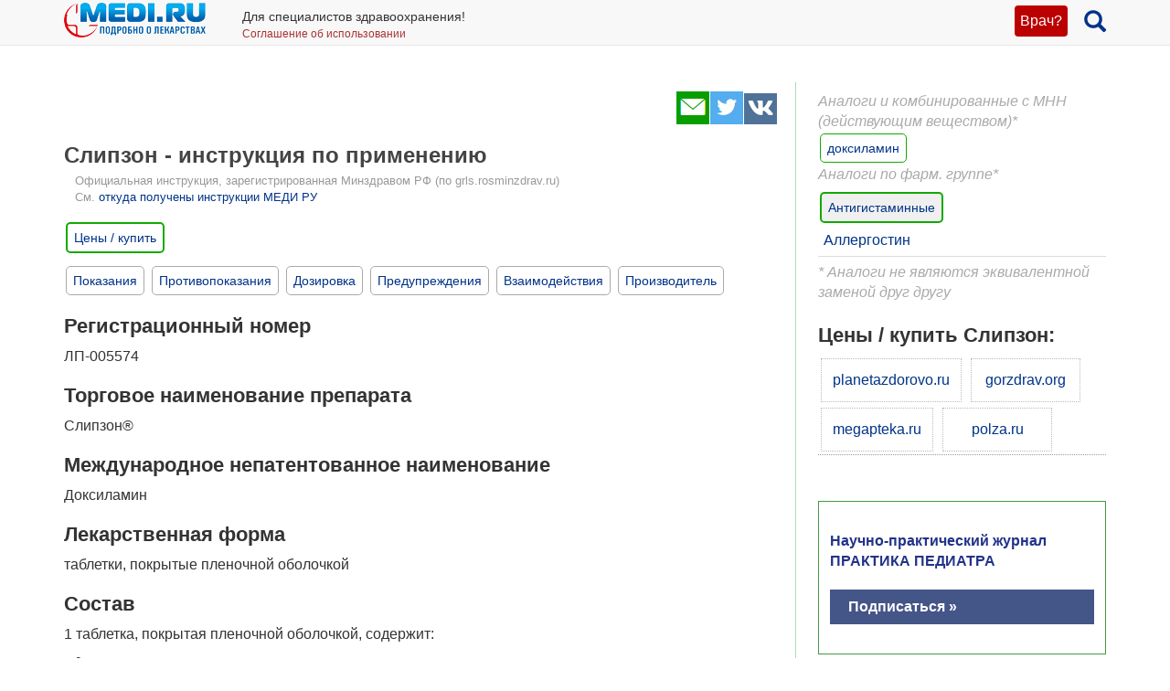

--- FILE ---
content_type: text/html; charset=UTF-8
request_url: https://medi.ru/instrukciya/slipzon_23265/
body_size: 15660
content:
<!DOCTYPE html>
<html xmlns="http://www.w3.org/1999/xhtml" lang="ru" prefix="og: http://ogp.me/ns#">

<head>
	<meta charset="UTF-8"/>
	<meta name="description" content="Доксиламин. H1-гистаминовых рецепторов антагонист. АО &quot;КРКА (Словения)"/>

			<meta name="keywords" content="слипзон,доксиламин,официальная инструкция по применению"/>
			<meta name="robots" content="index,follow"/>

	<meta name="viewport" content="width=device-width, initial-scale=1, maximum-scale=1, user-scalable=no" />
<link rel="stylesheet" type="text/css" href="/assets/style-TlncA8b2g7l3z_A4-fHPBA.css?1700153634" />
<script type="text/javascript" src="/assets/script-0-GxmW1zErmxv1dW3tZT3rVg.js?1608829274"></script>
<title>Слипзон - официальная инструкция по применению, аналоги, цена, наличие в аптеках</title>

	
			<link href="/favicon.ico" rel="shortcut icon" type="image/x-icon"/>
		
	<link href="https://medi.ru/instrukciya/slipzon_23265/" rel="canonical" type="text/html"/>

			<link href="/instrukciya/rss/" rel="alternate" type="application/rss+xml" title="Rss"/>
		<link href="/instrukciya/atom/" rel="alternate" type="application/atom+xml" title="Atom"/>
		
			<meta property="og:description" content="Доксиламин. H1-гистаминовых рецепторов антагонист. АО &quot;КРКА (Словения)"/>
				<meta property="og:title" content="Слипзон - официальная инструкция по применению, аналоги, цена, наличие в аптеках"/>
				<meta property="og:type" content="article"/>
				<meta property="og:site_name" content="medi.ru"/>
				<meta property="og:url" content="https://medi.ru/instrukciya/slipzon_23265/"/>
		
	</head>

<body>


<!-- Global site tag (gtag.js) - Google Analytics -->
<script async src="https://www.googletagmanager.com/gtag/js?id=G-LFRYH2QTKF"></script>
<script>
  window.dataLayer = window.dataLayer || [];
  function gtag(){dataLayer.push(arguments);}
  gtag('js', new Date());

  gtag('config', 'G-LFRYH2QTKF');
</script>


		<nav class="navbar navbar-default navbar-fixed-top">
			<div class="container">

				<div class="lupaicn" style="float: right; margin: 10px 0 0 18px;">
					<a href="/"><span class="glyphicon glyphicon-search" title="Поиск" style="font-size: 24px;"></span></a>
				</div>

				
				<div class="authmedi">
					<div class="header_login">

	<a id="login_link" class="login_btn" href="/user/login/">Врач?</a>
		<div class="header_login_form bg-success popover-div">

			

<button type="button" class="close" aria-label="Закрыть">
	<span aria-hidden="true">&times;</span>
</button><form class="navbar-search pull-right form-inline" id="header_login_form" action="/user/login/" method="post">
<input type="hidden" value="eEVHY3g0aGNOTENpcmdwMkxfQ3l-bkVNT3FWaXJQMUNxSksszkHVr8Jx6TZk-2eFzXqTYUYlcPPBLNITnWcHOA==" name="YII_CSRF_TOKEN" />
			<div class="rgsinv">
				Cпециалисты здравоохранения могут зарегистрироваться на МЕДИ РУ.
				<br>Зачем - см. на странице регистрации:
				<div class="rgsreg">
					<a href="/user/registration/"><span class="glyphicon glyphicon-edit"
																																															 aria-hidden="true"></span> Зарегистрироваться					</a>
				</div>
			</div>

			<p></p>
			<p>
				Если Вы уже регистрировались, введите e-mail и пароль
			</p>

			<div class="form-group"><div><input class="form-control" placeholder="Логин или email" name="UserLogin[username]" id="UserLogin_username" type="text" /></div></div>
			<div class="form-group"><div><input class="form-control" placeholder="Пароль" name="UserLogin[password]" id="UserLogin_password" type="password" /></div></div>
			<div><div class="form-group"><div><div class="checkbox"><input id="ytUserLogin_rememberMe" type="hidden" value="0" name="UserLogin[rememberMe]" /><label class="inline"><input name="UserLogin[rememberMe]" id="UserLogin_rememberMe" value="1" checked="checked" type="checkbox" /> Запомнить меня</label></div></div></div>
</div>

			<button class="btn btn-success" id="yw0" type="submit" name="yt0"><span class="glyphicon glyphicon-log-in"></span> Войти</button>			<div class="rgslpw"><a href="/user/recovery/"><span class="glyphicon glyphicon-repeat" aria-hidden="true"></span> Забыли пароль?</a></div>

			</form>
			<div class="clearfix"></div>
			<div>
				<div id="hoauthWidgetyw1" class="hoauthWidget"></div>			</div>
		</div>

		</div>				</div>

				
				<a style="display:inline-block; margin: 3px 6px 0 0;" href="/">
					<img style="vertical-align: inherit; border: 0;" src="/ico/mediru_logo.png">
				</a>


									<div style="display: inline-block; margin: 0 0 0 30px; ">
						<span style="white-space: nowrap; font-size: 14px;">Для специалистов здравоохранения!</span>
						<a style="display: block; color: #a33; white-space: nowrap; font-size: 12px; text-decoration: none;" href="/info/terms-of-use_12754/">Соглашение об использовании</a>

					</div>
					
			</div>
		</nav>
		<div class="fx_margin">
		</div>
	


<div class="container" id="body_div">



	
	
<div class="hh1 ">

	<div class="hh1_info">
		
		
		

	</div>

	
	
	</div>
	<div class="row">
		<div class="col-lg-12" id="111">
		


			
			<div class="well2">
				
				<article
											itemtype="http://schema.org/Drug"
										>
						<div id="content">
		
<div class="category_2 root_category_2">
	
	
	<!--noindex-->
	<div class="add_topics">

	


</div>
<div class="clearfix"></div>	<!--/noindex-->
		<div class="g_cont">
		<div class="mc21">
						<div class="article_type" style="display:none;">
				catad_pgroup Антигистаминные			</div>
					<!-- Yandex.RTB R-A-126662-6 -->
		<div id="yandex_rtb_R-A-126662-6"></div>
		<script type="text/javascript">
			(function(w, d, n, s, t) {
				w[n] = w[n] || [];
				w[n].push(function() {
					Ya.Context.AdvManager.render({
						blockId: "R-A-126662-6",
						renderTo: "yandex_rtb_R-A-126662-6",
						async: true
					});
				});
				t = d.getElementsByTagName("script")[0];
				s = d.createElement("script");
				s.type = "text/javascript";
				s.src = "//an.yandex.ru/system/context.js";
				s.async = true;
				t.parentNode.insertBefore(s, t);
			})(this, this.document, "yandexContextAsyncCallbacks");
		</script>
		<!-- end Yandex.RTB R-A-126662-6 -->
		<p> <script async src="https://pagead2.googlesyndication.com/pagead/js/adsbygoogle.js?client=ca-pub-7653899760875704"
     crossorigin="anonymous"></script></p>

			</div>

		<div class="mc1">
			<div class="topicsTree">
	<div class="well topic message cursorAuto" title="">

	
	<div class="topic_share">
		
<!--noindex-->
<a  href="mailto:?body=https%3A%2F%2Fmedi.ru%2Finstrukciya%2Fslipzon_23265%2F%0A%D0%94%D0%BE%D0%BA%D1%81%D0%B8%D0%BB%D0%B0%D0%BC%D0%B8%D0%BD.%20H1-%D0%B3%D0%B8%D1%81%D1%82%D0%B0%D0%BC%D0%B8%D0%BD%D0%BE%D0%B2%D1%8B%D1%85%20%D1%80%D0%B5%D1%86%D0%B5%D0%BF%D1%82%D0%BE%D1%80%D0%BE%D0%B2%20%D0%B0%D0%BD%D1%82%D0%B0%D0%B3%D0%BE%D0%BD%D0%B8%D1%81%D1%82.%20%D0%90%D0%9E%20%22%D0%9A%D0%A0%D0%9A%D0%90%20%28%D0%A1%D0%BB%D0%BE%D0%B2%D0%B5%D0%BD%D0%B8%D1%8F%29&amp;subject=%D0%A1%D0%BB%D0%B8%D0%BF%D0%B7%D0%BE%D0%BD%20-%20%D0%BE%D1%84%D0%B8%D1%86%D0%B8%D0%B0%D0%BB%D1%8C%D0%BD%D0%B0%D1%8F%20%D0%B8%D0%BD%D1%81%D1%82%D1%80%D1%83%D0%BA%D1%86%D0%B8%D1%8F%20%D0%BF%D0%BE%20%D0%BF%D1%80%D0%B8%D0%BC%D0%B5%D0%BD%D0%B5%D0%BD%D0%B8%D1%8E%2C%20%D0%B0%D0%BD%D0%B0%D0%BB%D0%BE%D0%B3%D0%B8%2C%20%D1%86%D0%B5%D0%BD%D0%B0%2C%20%D0%BD%D0%B0%D0%BB%D0%B8%D1%87%D0%B8%D0%B5%20%D0%B2%20%D0%B0%D0%BF%D1%82%D0%B5%D0%BA%D0%B0%D1%85" target="_blank" title=" Электронная почта" rel="nofollow"><span class="s36 s36_mail"></span></a><a  href="/sh/t/?status=https%3A%2F%2Fmedi.ru%2Finstrukciya%2Fslipzon_23265%2F%20%D0%A1%D0%BB%D0%B8%D0%BF%D0%B7%D0%BE%D0%BD%20-%20%D0%BE%D1%84%D0%B8%D1%86%D0%B8%D0%B0%D0%BB%D1%8C%D0%BD%D0%B0%D1%8F%20%D0%B8%D0%BD%D1%81%D1%82%D1%80%D1%83%D0%BA%D1%86%D0%B8%D1%8F%20%D0%BF%D0%BE%20%D0%BF%D1%80%D0%B8%D0%BC%D0%B5%D0%BD%D0%B5%D0%BD%D0%B8%D1%8E%2C%20%D0%B0%D0%BD%D0%B0%D0%BB%D0%BE%D0%B3%D0%B8%2C%20%D1%86%D0%B5%D0%BD%D0%B0%2C%20%D0%BD%D0%B0%D0%BB%D0%B8%D1%87%D0%B8%D0%B5%20%D0%B2%20%D0%B0%D0%BF%D1%82%D0%B5%D0%BA%D0%B0%D1%85" target="_blank" title=" Twitter" rel="nofollow"><span class="s36 s36_twitter"></span></a><a  href="/sh/v/?url=https%3A%2F%2Fmedi.ru%2Finstrukciya%2Fslipzon_23265%2F&amp;title=%D0%A1%D0%BB%D0%B8%D0%BF%D0%B7%D0%BE%D0%BD%20-%20%D0%BE%D1%84%D0%B8%D1%86%D0%B8%D0%B0%D0%BB%D1%8C%D0%BD%D0%B0%D1%8F%20%D0%B8%D0%BD%D1%81%D1%82%D1%80%D1%83%D0%BA%D1%86%D0%B8%D1%8F%20%D0%BF%D0%BE%20%D0%BF%D1%80%D0%B8%D0%BC%D0%B5%D0%BD%D0%B5%D0%BD%D0%B8%D1%8E%2C%20%D0%B0%D0%BD%D0%B0%D0%BB%D0%BE%D0%B3%D0%B8%2C%20%D1%86%D0%B5%D0%BD%D0%B0%2C%20%D0%BD%D0%B0%D0%BB%D0%B8%D1%87%D0%B8%D0%B5%20%D0%B2%20%D0%B0%D0%BF%D1%82%D0%B5%D0%BA%D0%B0%D1%85&amp;description=%D0%94%D0%BE%D0%BA%D1%81%D0%B8%D0%BB%D0%B0%D0%BC%D0%B8%D0%BD.%20H1-%D0%B3%D0%B8%D1%81%D1%82%D0%B0%D0%BC%D0%B8%D0%BD%D0%BE%D0%B2%D1%8B%D1%85%20%D1%80%D0%B5%D1%86%D0%B5%D0%BF%D1%82%D0%BE%D1%80%D0%BE%D0%B2%20%D0%B0%D0%BD%D1%82%D0%B0%D0%B3%D0%BE%D0%BD%D0%B8%D1%81%D1%82.%20%D0%90%D0%9E%20%22%D0%9A%D0%A0%D0%9A%D0%90%20%28%D0%A1%D0%BB%D0%BE%D0%B2%D0%B5%D0%BD%D0%B8%D1%8F%29&amp;image=" target="_blank" title=" Вконтакте" rel="nofollow"><span class="s36 s36_vkontakte"></span></a><!--/noindex-->
		 
	</div>
		<div class="clearfix"></div>

	
	<h1>Слипзон - инструкция по применению</h1>
	
			<div class="offic_grls">
				Официальная инструкция, зарегистрированная Минздравом РФ (по grls.rosminzdrav.ru)
				<br>См. <a href="/info/otkuda-oficialnye-instrukcii-medi-ru_16367/">откуда получены инструкции МЕДИ РУ</a>
			</div><div class="clearfix"></div>	
			
		<div class="inslcena">
			<a href="/instrukciya/slipzon_23265/cena/" onclick="ga('send', 'event', 'webapteka', 'open', 'Слипзон');">Цены / купить</a>
		</div>
		<a class="itocmob" href="#mc2xtra" onclick="ga('send', 'event', 'инстр_огл_Аналоги', 'click', 'инструкции оглавление');"><STRONG>Синонимы, аналоги</STRONG></a>
		
	<a class="itocmob" href="#mc2xtra" onclick="ga('send', 'event', 'инстр_огл_Статьи', 'click', 'инструкции оглавление');">Статьи</a>

			<!-- <a class="cslm_lnk scroll" href="#cslm_anch">Комментарии</a> -->
	


	<p></p><p><div style="margin-bottom: 16px;">
	<a class="itoc scroll" href="#pok1" onclick="ga('send', 'event', 'инстр_огл_Показания', 'click', 'инструкции оглавление');">Показания</a>
	<a class="itoc scroll" href="#protiv1" onclick="ga('send', 'event', 'инстр_огл_Противопоказания', 'click', 'инструкции оглавление');">Противопоказания</a>
	<a class="itoc scroll" href="#doza1" onclick="ga('send', 'event', 'инстр_огл_Дозировка', 'click', 'инструкции оглавление');">Дозировка</a>
	<a class="itoc scroll" href="#pred1" onclick="ga('send', 'event', 'инстр_огл_Предупреждения', 'click', 'инструкции оглавление');">Предупреждения</a>
	<a class="itoc scroll" href="#vzaimo1" onclick="ga('send', 'event', 'инстр_огл_Взаимодействия', 'click', 'инструкции оглавление');">Взаимодействия</a>
	<a class="itoc scroll" href="#proizv1" onclick="ga('send', 'event', 'инстр_огл_Производитель', 'click', 'инструкции оглавление');">Производитель</a>
</div></p><h3>Регистрационный номер</h3><p>ЛП-005574</p><h3>Торговое наименование препарата</h3><p>Слипзон®</p><h3>Международное непатентованное наименование</h3><p>Доксиламин</p><h3>Лекарственная форма</h3><p>таблетки, покрытые пленочной оболочкой</p><h3>Состав</h3><p>1 таблетка, покрытая пленочной оболочкой, содержит:</p> <p><em><span style="text-decoration: underline">Ядро</span></em>:</p> <p><em>Действующее вещество:</em></p> <p>Доксиламина гидросукцинат 15,00 мг</p> <p><em>Вспомогательные вещества:</em> лактозы моногидрат, целлюлоза микрокристаллическая (тип 102), кроскармеллоза натрия, магния стеарат </p> <p><em><span style="text-decoration: underline">Оболочка пленочная</span>:</em></p> <p><em>Пленкообразующая смесь*:</em> гипромеллоза, титана диоксид (Е171), макрогол 400, краситель железа оксид черный (Е172), краситель железа оксид красный (Е172)</p> <p>* Пленкообразующая смесь - это готовая к использованию сухая смесь гипромеллозы, титана диоксида (Е171), макрогола 400, красителя железа оксида черного (Е172), красителя железа оксида красного (Е172).</p><h3>Описание</h3><p>Овальные, двояковыпуклые таблетки, покрытые пленочной оболочкой от светло-серого цвета со слабым фиолетовым оттенком до серого цвета с фиолетовым оттенком, с риской на одной стороне.</p><h3>Фармакотерапевтическая группа</h3><p>H1-гистаминовых рецепторов антагонист</p><h3>Код АТХ</h3><p>R06AA09</p><h3>Фармакодинамика:</h3><p>Блокатор Н<sub>1</sub>-гистаминовых рецепторов из группы этаноламинов. Препарат оказывает снотворное, седативное и м-холиноблокирующее действие. Сокращает время засыпания, повышает длительность и качество сна, при этом не изменяет фазы сна. Длительность действия - 6-8 часов.</p>												<h3>Фармакокинетика:</h3><p>Максимальная концентрация (С<sub>mах</sub>) в плазме крови в среднем достигается через 2 часа после приема внутрь.</p><p> Период полувыведения (Т<sub>1/2</sub>) - около 10 часов.</p> <p>Абсорбция высокая, метаболизируегся в печени. Хорошо проникает через гистогематические барьеры (включая гематоэнцефалический барьер). Выводится на 60% почками в неизмененном виде, частично - через желудочно-кишечный тракт (ЖКТ). </p><p><em><span style="text-decoration: underline">Фармакокинетика у особых групп пациентов</span></em></p> <p>У пациентов старше 65 лет, а также при печеночной и почечной недостаточности Т<sub>1/2 </sub>может удлиняться. </p><p>При повторении курсов лечения стабильная концентрация препарата и его метаболитов в плазме крови достигается позже и на более высоком уровне.</p>												<h3 id="pok1">Показания:</h3><p>Преходящие нарушения сна.</p>												<h3 id="protiv1">Противопоказания:</h3><p>- Повышенная чувствительность к доксиламину и другим компонентам препарата, или к другим антигистаминным средствам.</p> <p>- Закрытоугольная глаукома или семейный анамнез закрытоугольной глаукомы.</p> <p>- Заболевания уретры и предстательной железы, сопровождающиеся нарушением оттока мочи.</p> <p>- Непереносимость лактозы, дефицит лактазы, синдром глюкозо-галактозной мальабсорбции.</p> <p>- Детский возраст до 15 лет.</p>									 			<h3 id="pred1">С осторожностью:</h3><p>Пациентам со случаями апноэ в анамнезе - в связи с тем, что доксиламин может усугублять синдром ночного апноэ (внезапная остановка дыхания во сне).</p> <p>Пациентам старше 65 лет - в связи с возможными головокружениями и замедленными реакциями с опасностью падений (например, при ночных пробуждениях после приема снотворных), а также в связи с возможным удлинением Т<sub>1/2</sub>.</p> <p>Пациентам с почечной и печеночной недостаточностью (Т<sub>1/2 </sub> может удлиняться).</p>															 			<h3>Беременность и лактация:</h3><p><em>Беременность</em></p> <p>На основании адекватных и хорошо контролируемых исследований доксиламин может применяться у беременных женщин на протяжении всего периода беременности.</p> <p>В случае назначения данного препарата на поздних сроках беременности, следует принимать во внимание атропиноподобные и седативные свойства доксиламина при наблюдении за состоянием новорожденного.</p> <p><em>Период грудного вскармливания</em></p> <p>Неизвестно, проникает ли доксиламин в грудное молоко. В связи с возможностью развития седативного или возбуждающего эффекта у ребенка, кормить грудью при применении препарата не следует.</p>									 			<h3 id="doza1">Способ применения и дозы:</h3><p>Внутрь. </p><p>По 1/2-1 таблетке в день, запивая небольшим количеством жидкости, за 15- 30 минут до сна.</p> <p>Если лечение неэффективно, по рекомендации врача доза может быть увеличена до 2 таблеток. Продолжительность лечения - от 2 до 5 дней. Если бессонница сохраняется, необходимо обратиться к врачу.</p> <p><em><strong>Применение у особых групп пациентов</strong></em></p> <p><em><span style="text-decoration: underline">Пациенты с почечной и печеночной недостаточностью</span></em></p> <p>В связи с данными об увеличении концентрации в плазме крови и уменьшении плазменного клиренса доксиламина рекомендуется коррекция дозы в сторону уменьшения.</p> <p><em><span style="text-decoration: underline">Пациенты старше 65 лет</span></em></p> <p>Блокаторы Н<sub>1</sub>-гистаминовых рецепторов следует с осторожностью назначать данной группе пациентов в связи с возможными головокружениями и замедленными реакциями с опасностью падения (например, при ночных пробуждениях после приема снотворных). Ввиду данных об увеличении концентрации в плазме крови, уменьшении плазменного клиренса и удлинении периода полувыведения рекомендуется коррекция дозы в сторону уменьшения.</p>																		<h3>Побочные эффекты:</h3><p><em>Со стороны желудочно-кишечного тракта:</em> запор, сухость слизистой оболочки полости рта.</p> <p><em>Со стороны сердечно-сосудистой системы</em>: ощущение сердцебиения.</p> <p><em>Со стороны органа зрения:</em> нарушения зрения и аккомодации, нечеткое зрение.</p> <p><em>Со стороны почек и мочевыводящих путей:</em>задержка мочи.</p> <p><em>Со стороны нервной системы:</em> сонливость в дневное время (в этом случае доза препарата должна быть уменьшена), спутанность сознания, галлюцинации.</p> <p><em>Со стороны лабораторных показателей:</em> увеличение уровня креатинфосфокиназы.</p> <p><em>Со стороны опорно-двигательного аппарата:</em>рабдомиолиз.</p> <p><em>Если любые из указанных в инструкции побочных эффектов усугубляются, или Вы заметили любые другие побочные эффекты, не указанные в инструкции, сообщите об этом врачу.</em></p>												<h3>Передозировка:</h3><p><em><span style="text-decoration: underline">Симптомы</span></em></p> <p>Дневная сонливость, возбуждение, расширение зрачка (мидриаз), нарушение аккомодации, сухость слизистой оболочки полости рта, покраснение кожи лица и шеи (гиперемия), повышение температуры тела (гипертермия), синусовая тахикардия, расстройство сознания, галлюцинации, снижение настроения, тревога, нарушение координации движений, дрожь (тремор), непроизвольные движения (атетоз), судороги (эпилептический синдром), кома.</p> <p>Непроизвольные движения иногда являются предвестниками судорог, что может свидетельствовать о тяжелой степени отравления. Даже при отсутствии судорог тяжелые отравления доксиламином могут вызывать развитие рабдомиолиза, который часто сопровождается острой почечной недостаточностью. В таких случаях показана стандартная терапия с постоянным контролем уровня креатинфосфокиназы.</p> <p>При появлении симптомов отравления следует немедленно обратиться к врачу.</p> <p><em><span style="text-decoration: underline">Лечение</span></em></p> <p>Симптоматическое (м-холиномиметики и др.), в качестве средства первой помощи показан прием активированного угля (в количестве 50 г - для взрослых и 1 г/кг массы тела - для детей).</p>												<h3 id="vzaimo1">Взаимодействие:</h3><p>При одновременном приеме доксиламина с антидепрессантами (амитриптилин, доксепин, миансерин, миртазапин, тримипрамин), барбитуратами, бензодиазепинами, клонидином, производными морфина (анальгетики, противокашлевые препараты), нейролептиками, анксиолитиками, антагонистами Н<sub>1</sub>-гистаминовых рецепторов, гипотензивными препаратами центрального действия, талидомидом, баклофеном, пизотифеном усиливается угнетающее действие на центральную нервную систему (ЦНС).</p> <p>При одновременном приеме с м-холиноблокирующими средствами (атропин, имипраминовые антидепрессанты, антипаркинсонические препараты, атропиновые спазмолитики, дизопирамид, фенотиазиновые нейролептики) повышается риск возникновения таких побочных эффектов, как задержка мочи, запор, сухость слизистой оболочки полости рта.</p> <p>Так как алкоголь усиливает седативный эффект большинства антагонистов Н<sub>1</sub>-гистаминовых рецепторов, в т. ч. и доксиламина, необходимо избегать его одновременного употребления с алкогольными напитками и лекарственными препаратами, содержащими алкоголь.</p>												<h3>Особые указания:</h3><p>Следует принимать во внимание, что бессонница может быть вызвана рядом причин, при которых нет необходимости в назначении данного лекарственного препарата.</p> <p>Препарат Слипзон® оказывает седативное действие, подавляет когнитивные способности и замедляет психомоторные реакции.</p><p> Первое поколение Н<sub>1</sub>-антигистаминовых препаратов может оказывать м-холиноблокирующий, анти-α-адренергический и антисеротониновый эффекты, что может вызывать сухость слизистой оболочки полости рта, запор, задержку мочи, нарушения аккомодации и зрения.</p> <p>Как все снотворные или седативные препараты, доксиламин может усугублять синдром ночного апноэ (внезапная остановка дыхания во сне), увеличивая число и продолжительность приступов апноэ.</p> <p><em><span style="text-decoration: underline">Специальная информация о вспомогательных веществах</span></em></p> <p>Препарат Слипзон® содержит лактозу, поэтому не следует применять при следующих состояниях: непереносимость лактозы, дефицит лактазы, синдром глюкозо-галактозной мальабсорбции.</p>						<h3>Влияние на способность управлять транспортными средствами и механизмами:</h3><p>В связи с возможной сонливостью в дневное время суток следует избегать управления автотранспортом, работы с механизмами и иных видов деятельности, требующих быстрых психических и двигательных реакций.</p>												<h3>Форма выпуска/дозировка:</h3><p>Таблетки, покрытые пленочной оболочкой, 15 мг.</p>												<h3>Упаковка:</h3><p>По 10 таблеток в блистере из комбинированного материала ОПА/Ал/ПВХ и фольги алюминиевой. </p><p>1, 2 или 3 блистера вместе с инструкцией по применению помещают в пачку картонную.</p>												<h3>Условия хранения:</h3><p>При температуре не выше 25 °С, в оригинальной упаковке.</p> <p>Хранить в недоступном для детей месте.</p>												<h3>Срок годности:</h3><p>2 года.</p> <p>Не применять препарат по истечении срока годности.</p>												<h3>Условия отпуска</h3><p>По рецепту</p><h3 id="proizv1">Производитель</h3><p>АО "КРКА, д.д., Ново место", Smarjeska cesta 6, 8501, Novo mesto, Slovenia, Словения</p><h3>Владелец регистрационного удостоверения/организация, принимающая претензии потребителей:</h3><p>АО "КРКА, д.д., Ново место"</p>
	<div class="msg-authr pull-right">

		
		<div class="msg-date">
			28 ноября 2019 г.		</div>

		
	</div>

	<div class="clearfix"></div>

	
	



<div class="cena_inc">
	<!--h3>Слипзон - цена, наличие в аптеках</h3-->

	<!--div class="wapteka_wrn">
		Указана цена, по которой можно купить Слипзон в Москве. Точную цену в Вашем городе Вы получите после перехода в службу онлайн заказа лекарств:
	</div-->

					<div class="wapteka_titl">
					Купить Слипзон в ГорЗдрав				</div>
				<div class="wapteka_list">
					<div class="apteka_price"><a href="https://gorzdrav.org/p/slipzon-tabl-p-o-15mg-30-209137/?utm_source=mediru&amp;defaultBaseStore=77-gz" data-offerId="209137" target="_blank" rel="nofollow" onclick="ga(&#039;send&#039;, &#039;event&#039;, &#039;webapteka&#039;, &#039;click_366_link&#039;, &#039;https://gorzdrav.org/p/slipzon-tabl-p-o-15mg-30-209137/?utm_source=mediru&amp;defaultBaseStore=77-gz&#039;);">Слипзон Таблетки покрытые пленочной оболочкой 15 мг 30 шт - 504 руб.</a></div>				</div>
								<div class="wapteka_titl">
					Купить Слипзон в megapteka.ru				</div>
				<div class="wapteka_list">
					<div class="apteka_price"><a href="https://megapteka.ru/moskva/catalog/nevrologiya-62/slipzon-tab-p-ob-4517674" data-offerId="4517674" target="_blank" rel="nofollow" onclick="ga(&#039;send&#039;, &#039;event&#039;, &#039;webapteka&#039;, &#039;click_zdravcity_link&#039;, &#039;https://megapteka.ru/moskva/catalog/nevrologiya-62/slipzon-tab-p-ob-4517674&#039;);">Слипзон таблетки 15 мг 30 шт. - 365 руб.</a></div>				</div>
								<div class="wapteka_titl">
					Купить Слипзон в Планета Здоровья				</div>
				<div class="wapteka_list">
					<div class="apteka_price"><a href="https://planetazdorovo.ru/ges/11005611/?utm_source=medi.ru" data-offerId="11005611" target="_blank" rel="nofollow" onclick="ga(&#039;send&#039;, &#039;event&#039;, &#039;webapteka&#039;, &#039;click_planetazdorovo_link&#039;, &#039;https://planetazdorovo.ru/ges/11005611/?utm_source=medi.ru&#039;);">Слипзон таб п.об пленочной 15мг 30 шт - от 414 руб.</a></div>				</div>
						<div class="wapteka_wrn">
			*Цены в Москве. Точная цена в Вашем городе будет указана на сайте аптеки.
		</div>
		</div>


		<div id="cslm_anch"></div>
		<h3>Комментарии</h3> 
		<div class="cslm_cmm">
			
			(видны только специалистам, верифицированным редакцией МЕДИ РУ)
		</div>

					<div class="cslm_reg_inv">
				Если Вы медицинский специалист,
				
				<a id="login_link" class="login_btm" href="/user/login/">войдите</a>
				или <a class="reg_btm" href="/user/registration/" onclick="ga('send', 'event', 'регистрация_комменты', 'click', 'регистрация');">зарегистрируйтесь</a>			
				
			</div>
			
</div>

		<ul class="treeview_light treeview_light0">
						<li class="treeview_light treeview_light0 treeview_light_last">
							</li>
					</ul>

				<!--noindex-->
				<!--/noindex-->
		</div>
		<span class="hidden-xs">
					</span>
		
			<a name="mc2xtra" class="xtra"></a>

		</div>
		<div class="mc22">

					<div class="promoMnns">
			<div class="mc2_hdr">
				Аналоги и комбинированные с МНН (действующим веществом)*
			</div>
							<div class="promoMnn">
					<a class="internal" href="/analogi-mnn/doxylamine/">доксиламин</a>				</div>
						</div>
				<div class="mc2_hdr">
			Аналоги по фарм. группе*
		</div>

		<div class="nonPromoSpisoks">
			
				<div class="nonPromoSpisok">
					<a class="internal" href="/spisok/antigistaminnye/">Антигистаминные</a>					<script>
						gtag('config', 'G-LFRYH2QTKF');
						gtag('event', 'page_view', {'content_group': 'spisok_Антигистаминные'});
					</script>
				</div>

				<div class="nonPromoSpisokTopics">
															<div class="nonPromoSpisokTopic">
											<a class="internal" href="/instrukciya/allergostin_27544/">Аллергостин</a>										</div>
														</div>

						</div>

		<div class="mc2_hdr">
			* Аналоги не являются эквивалентной заменой друг другу
		</div>
		
		<div class="webapt_lrg">
			<p>
			<h3>Цены / купить Слипзон:</h3>
			</p>					
			
			<a href="https://planetazdorovo.ru/search/?q=Слипзон" target="_blank" rel="nofollow">
			planetazdorovo.ru</a>	
				
			<a href="https://gorzdrav.org/search/?text=Слипзон" target="_blank" rel="nofollow">
			gorzdrav.org</a>	

			<a href="https://megapteka.ru/search/?utm_source=medi_ru&utm_medium=medi_ru&utm_campaign=medi_ru&q=Слипзон" target="_blank" rel="nofollow">
			megapteka.ru</a>			
			
			<a href="https://polza.ru/catalog/?q=Слипзон" target="_blank" rel="nofollow">
			polza.ru</a>
				

		</div>

		<!-- adsense start -->
		<script async src="https://pagead2.googlesyndication.com/pagead/js/adsbygoogle.js?client=ca-pub-2332493166862655"
     crossorigin="anonymous"></script>
<!-- adsense stop -->


<div style="border: 1px solid #494; padding: 12px;margin: 44px 0;">
<div style="
	color: #238;
	font-weight: 600;
	margin: 20px 0;
	">
	Научно-практический журнал
	<br>ПРАКТИКА ПЕДИАТРА
	<br>
	</div>
	
	<a href="https://medi.ru/pp/podpiska-na-journal_27308/" target="_blank" style="
	display: block;
	background-color: #458;
	color: #fff;
	font-weight: 600;
	padding: 8px 20px;
	margin: 20px 0"
onclick="ym( 22210096, 'reachGoal', 'pp_subscribe')">Подписаться &raquo;</a>	
</div>

		<!-- сквозной -->
					<!--  акция-->		
		
		<!-- сквозной -->
		
		
		


<div class="yadir_240">
	<div style="margin: 32px 0 12px 6px;">
	<!-- html5 banner pfkm -->

	</div>
</div>
		</div>
	</div>
</div>
	</div>
				</article>
			</div>
		</div>
	</div>

	﻿<!-- Yandex.RTB -->
<script>window.yaContextCb=window.yaContextCb||[]</script>
<script src="https://yandex.ru/ads/system/context.js" async></script>


<!-- Yandex.RTB R-A-126662-13 -->
<script>
window.yaContextCb.push(() => {
    Ya.Context.AdvManager.render({
        "blockId": "R-A-126662-13",
        "type": "floorAd",
        "platform": "desktop"
    })
})
</script>

<!-- Yandex.RTB R-A-126662-14 -->
<script>
window.yaContextCb.push(() => {
    Ya.Context.AdvManager.render({
        "blockId": "R-A-126662-14",
        "type": "fullscreen",
        "platform": "touch"
    })
})
</script>
<div class="ftr">
	<div class="container">
		<div class="ftr_row">
								
			<a href="/" target="_blank">Главная</a>
			<a href="/info/contacts_12822/" target="_blank">Контакты</a>

			<a href="/info/privacy-policy_13656/" target="_blank">Политика ОПД</a>
			<a href="/info/terms-of-use_12754/" target="_blank">Соглашение об использовании</a>
		</div>	
		<div class="ftr_row">	
			<a>МЕДИ РУ в:</a>
			<a href="https://www.youtube.com/user/medirutv" target="_blank"><img src="/ico/share-icon2-youtube.png" alt="МЕДИ РУ на YouTube"></a> 
			<a href="https://twitter.com/medi_ru" target="_blank"><img src="/ico/share-icon2-twitter.png" alt="МЕДИ РУ в Twitter"></a> 
			<!-- <a href="https://www.facebook.com/medi.ru" target="_blank"><img src="/ico/share-icon2-facebook.png" alt="МЕДИ РУ на FaceBook"></a> -->
			<a href="https://vk.com/mediru" target="_blank"><img src="/ico/share-icon2-vk.png" alt="МЕДИ РУ вКонтакте"></a>

			
			
	
			
			<!-- Yandex.Metrika informer -->
<a href="https://metrika.yandex.ru/stat/?id=22210096&amp;from=informer"
target="_blank" rel="nofollow"><img src="https://informer.yandex.ru/informer/22210096/1_0_FFFFECFF_EEFFCCFF_0_uniques"
style="width:80px; height:15px; border:0;" alt="Яндекс.Метрика" title="Яндекс.Метрика: данные за сегодня (уникальные посетители)" class="ym-advanced-informer" data-cid="22210096" data-lang="ru" /></a>
<!-- /Yandex.Metrika informer -->

<!-- Yandex.Metrika counter -->
<script type="text/javascript" >
   (function(m,e,t,r,i,k,a){m[i]=m[i]||function(){(m[i].a=m[i].a||[]).push(arguments)};
   m[i].l=1*new Date();
   for (var j = 0; j < document.scripts.length; j++) {if (document.scripts[j].src === r) { return; }}
   k=e.createElement(t),a=e.getElementsByTagName(t)[0],k.async=1,k.src=r,a.parentNode.insertBefore(k,a)})
   (window, document, "script", "https://mc.yandex.ru/metrika/tag.js", "ym");

   ym(22210096, "init", {
        clickmap:true,
        trackLinks:true,
        accurateTrackBounce:true
   });
</script>
<script type="text/javascript">
    (function(e, x, pe, r, i, me, nt){
    e[i]=e[i]||function(){(e[i].a=e[i].a||[]).push(arguments)},
    me=x.createElement(pe),me.async=1,me.src=r,nt=x.getElementsByTagName(pe)[0],me.addEventListener("error",function(){function cb(t){t=t[t.length-1],"function"==typeof t&&t({flags:{}})};Array.isArray(e[i].a)&&e[i].a.forEach(cb);e[i]=function(){cb(arguments)}}),nt.parentNode.insertBefore(me,nt)})
    (window, document, 'script', 'https://abt.s3.yandex.net/expjs/latest/exp.js', 'ymab');

    ymab('metrika.22210096', 'init'/*, {clientFeatures}, {callback}*/);
</script>
<noscript><div><img src="https://mc.yandex.ru/watch/22210096" style="position:absolute; left:-9999px;" alt="" /></div></noscript>
<!-- /Yandex.Metrika counter -->


		</div>
	</div>
</div>







</div>

<div style="display: none;" class="loading" id="loading">
	<img alt="Загрузка…" title="Загрузка…" src="/css/loading.gif"/>
</div>

<div class="blowup" style="display: none;">
	<img alt="" title="" src="/css/loading.gif" class="blowup"/>
</div><script type="text/javascript" src="/assets/a9ab5c8b/scroll.min.js"></script>
<script type="text/javascript">
/*<![CDATA[*/
jQuery(function($) {
	jQuery('[data-toggle=popover]').popover();
	jQuery('[data-toggle=tooltip]').tooltip();
	$(".autoclick").click();
	
			$("body")
			.on("click", "img.img-map",
				function () {
					var $this = $(this);
					var $iframe = $("<iframe>")
						.addClass("embed-responsive-item")
						.attr("allowfullscreen", "allowfullscreen")
						.attr("src", $this.data("iframe"));
					var $div = $("<div>")
						.addClass("embed-responsive embed-responsive-4by3")
						.append($iframe);
					$div.insertAfter($this);
					$this.detach();
				}
			);
			
			$("body")
			.on("click", "img.message-img",
				function () {
					$("img.blowup").prop("src", $(this).prop("src")).parent().show();
					$("body").on("keydown",
						function (key) {
							var code = (key.charCode || key.keyCode);
							if (code === 27) {
								$("div.blowup").trigger("click");
							}
						}			
					);
				}
			)
			.on("click", "div.blowup",
				function () {
					$(this).hide();
					$("body").off("keydown");
				}
			);
	
		$('a#login_link').click(function(event) {
			$('.popover-div').hide();
			$('div.header_login_form').fadeIn();
			event.preventDefault();
			event.stopPropagation();
		});
		
	
		$('button.close').on('click', function() {
	      return $(this).parents('.popover-div').fadeOut();
	    });
	    	
	
		$('body').click(function(event) {
			var popover = $('.popover-div');
			if (popover.has(event.target).length === 0){
				popover.fadeOut();
			}
		});
	    	
			$(function() {
				$('.hoauthWidget a').click(function() {
					var signinWin;
					var screenX     = window.screenX !== undefined ? window.screenX : window.screenLeft,
						screenY     = window.screenY !== undefined ? window.screenY : window.screenTop,
						outerWidth  = window.outerWidth !== undefined ? window.outerWidth : document.body.clientWidth,
						outerHeight = window.outerHeight !== undefined ? window.outerHeight : (document.body.clientHeight - 22),
						width       = 480,
						height      = 680,
						left        = parseInt(screenX + ((outerWidth - width) / 2), 10),
						top         = parseInt(screenY + ((outerHeight - height) / 2.5), 10),
						options    = (
						'width=' + width +
						',height=' + height +
						',left=' + left +
						',top=' + top
						);
			 
					signinWin=window.open(this.href,'Login',options);
	
					if (window.focus) {signinWin.focus()}
	
					return false;
				});
			});
	
});
/*]]>*/
</script>
</body>
</html>


--- FILE ---
content_type: text/html; charset=utf-8
request_url: https://www.google.com/recaptcha/api2/aframe
body_size: 266
content:
<!DOCTYPE HTML><html><head><meta http-equiv="content-type" content="text/html; charset=UTF-8"></head><body><script nonce="s3Dmhjrcal1vXtxT2z5IkA">/** Anti-fraud and anti-abuse applications only. See google.com/recaptcha */ try{var clients={'sodar':'https://pagead2.googlesyndication.com/pagead/sodar?'};window.addEventListener("message",function(a){try{if(a.source===window.parent){var b=JSON.parse(a.data);var c=clients[b['id']];if(c){var d=document.createElement('img');d.src=c+b['params']+'&rc='+(localStorage.getItem("rc::a")?sessionStorage.getItem("rc::b"):"");window.document.body.appendChild(d);sessionStorage.setItem("rc::e",parseInt(sessionStorage.getItem("rc::e")||0)+1);localStorage.setItem("rc::h",'1769004433587');}}}catch(b){}});window.parent.postMessage("_grecaptcha_ready", "*");}catch(b){}</script></body></html>